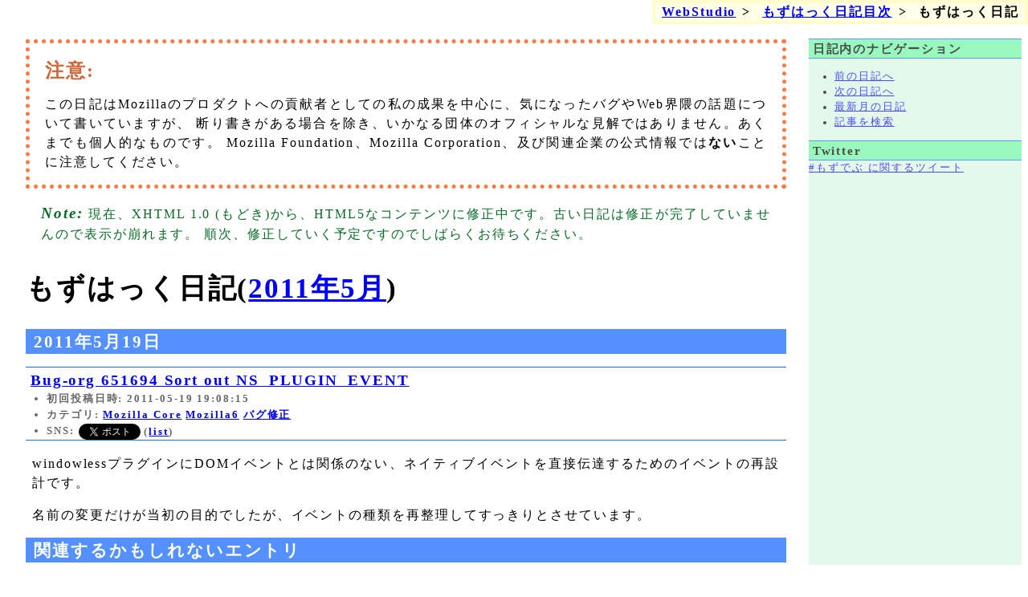

--- FILE ---
content_type: text/html; charset=utf-8
request_url: https://d-toybox.com/studio/weblog/show.php?id=2011051900
body_size: 5944
content:
<!DOCTYPE html>
<html lang="ja">
<head>
	<meta http-equiv="Content-Type" content="text/html; charset=utf-8">
	<meta name="viewport" content="width=device-width, initial-scale=1">
	<title>Bug-org 651694 Sort out NS_PLUGIN_EVENT - WebStudio</title>
	<link rel="alternate" href="show.php?mode=rss&amp;ver=2.0" type="application/xml" title="RSS">
	<link rel="stylesheet" href="../default.css" media="all">	<link rel="next" href="show.php?id=2011051901" title="Bug 6791 maxlengthが設定されているinput要素で、一文字も追加できない状況でIMEで文字を入力するとmaxlength値を超えた文字数の文字が入力できる">	<link rel="prev" href="show.php?id=2011042404" title="Bug-org 649551 Needs to back out bug 59109 only from Aurora">
	<link rel="canonical" href="https://d-toybox.com/studio/weblog/show.php?id=2011051900">

	<meta name="og:url" content="https://d-toybox.com/studio/weblog/show.php?id=2011051900">
	<meta name="og:type" content="article">
	<meta name="og:title" content="Bug-org 651694 Sort out NS_PLUGIN_EVENT">
	<meta name="og:site_name" content="WebStudio">
	<meta name="og:description" content="windowlessプラグインにDOMイベントとは関係のない、ネイティブイベントを直接伝達するためのイベントの再設計です。 (続く……)">
</head>
<body class="Weblog WeblogContent">
<header>
	<p class="warning">
		この日記はMozillaのプロダクトへの貢献者としての私の成果を中心に、気になったバグやWeb界隈の話題について書いていますが、
		断り書きがある場合を除き、いかなる団体のオフィシャルな見解ではありません。あくまでも個人的なものです。
		Mozilla Foundation、Mozilla Corporation、及び関連企業の公式情報では<em>ない</em>ことに注意してください。
	</p>
	<p class="note">
		現在、XHTML 1.0 (もどき)から、HTML5なコンテンツに修正中です。古い日記は修正が完了していませんので表示が崩れます。
		順次、修正していく予定ですのでしばらくお待ちください。
	</p>
</header>
<main>
<h1>もずはっく日記(<a href="show.php?mode=monthly;year=2011;month=05" title="2011年5月分を全て表示">2011年5月</a>)</h1>
<section>
<h2>2011年5月19日</h2>
<article">
<h3><span class="weblogTopicBody"><a href="https://bugzilla.mozilla.org/show_bug.cgi?id=651694">Bug-org 651694 Sort out NS_PLUGIN_EVENT</a></span><br> <span class="firstPostDateTime">初回投稿日時: 2011-05-19 19:08:15</span><br><span class="weblogTopicCategoryList">カテゴリ: <span class="weblogTopicCategory"><a href="list.php?categories%5B%5D=Mozilla+Core">Mozilla Core</a></span> <span class="weblogTopicCategory"><a href="list.php?categories%5B%5D=Mozilla6">Mozilla6</a></span> <span class="weblogTopicCategory"><a href="list.php?categories%5B%5D=バグ修正">バグ修正</a></span> </span><br><span class="responsesOnOtherSite">SNS: 
	<a href="https://twitter.com/share" class="twitter-share-button" data-count="horizontal" data-url="https://d-toybox.com/studio/weblog/show.php?id=2011051900" data-text="もずはっく日記: Bug-org 651694 Sort out NS_PLUGIN_EVENT" data-lang="ja">Tweet</a><span> (<a href="https://twitter.com/search?f=tweets&amp;q=https%3A%2F%2Fd-toybox.com%2Fstudio%2Fweblog%2Fshow.php%3Fid%3D2011051900">list</a>)</span>
	<span class="g-plusone" data-href="https://d-toybox.com/studio/weblog/show.php?id=2011051900" data-size="standard" data-annotation="bubble"></span>
</span><br>
</h3>
<p>
windowlessプラグインにDOMイベントとは関係のない、ネイティブイベントを直接伝達するためのイベントの再設計です。
</p>
<p>
名前の変更だけが当初の目的でしたが、イベントの種類を再整理してすっきりとさせています。
</p>
</article>
</section>
<section">
<h2 id="relatedList">関連するかもしれないエントリ</h2>
<p><a href="list.php?bugzilla=bug-org;bugid=651694;from=2011051900">bug-org 651694を含むエントリ</a></p>
</section>
</main>
	<input type="checkbox" id="menuOpenner"><label id="menuOpennerLabel" for="menuOpenner"><img src="../menu.png" alt="メニュー"></label>
	<aside>
		<h2>サイドバー</h2>
		<nav>
			<h3>日記内のナビゲーション</h3>
			<ul id="gnrWeblogNaviBottom" class="weblogNavi">
				<li><a href="show.php?id=2011042404" title="Bug-org 649551 Needs to back out bug 59109 only from Aurora">前の日記へ</a></li>
				<li><a href="show.php?id=2011051901" title="Bug 6791 maxlengthが設定されているinput要素で、一文字も追加できない状況でIMEで文字を入力するとmaxlength値を超えた文字数の文字が入力できる">次の日記へ</a></li>
				<li><a href="show.php">最新月の日記</a></li>
				<li><a href="query.php">記事を検索</a></li>
			</ul>
		</nav>
		<article>
			<h3>Twitter</h3>
			<div>
				<a class="twitter-timeline" data-dnt="true" href="https://twitter.com/search?q=%23%E3%82%82%E3%81%9A%E3%81%A7%E3%81%B6"  data-widget-id="353354066283331587">#もずでぶ に関するツイート</a>
				<script>!function(d,s,id){var js,fjs=d.getElementsByTagName(s)[0],p=/^http:/.test(d.location)?'http':'https';if(!d.getElementById(id)){js=d.createElement(s);js.id=id;js.src=p+"://platform.twitter.com/widgets.js";fjs.parentNode.insertBefore(js,fjs);}}(document,"script","twitter-wjs");</script>
			</div>
		</article>
	</aside>
<footer>
	<nav class="globalNavi">
		<h2>WebStudio内のナビゲーション</h2>
		<ul id="gnrSiteNavi">
			<li><a href="../index.html">WebStudio</a></li>
			<li><a href="index.html">もずはっく日記目次</a></li>
			<li>もずはっく日記</li>
		</ul>
	</nav>
	
	<address>
		中野雅之 (Masayuki Nakano): <a href="mailto:masayuki@d-toybox.com">masayuki@d-toybox.com</a>, <a href="https://twitter.com/d_toybox">@d_toybox at Twitter</a>
	</address>
</footer>
</body>
</html>


--- FILE ---
content_type: text/css
request_url: https://d-toybox.com/studio/default.css
body_size: 11157
content:
@charset "utf-8";

@import url("html-basic.css");

html{
	height: 100%;
}

body{
	padding-top: 1px;
	padding-bottom: 1px;
	padding-left: 2em;
	min-height: 99%;
}

p{
	text-align: justify;
	text-justify: inter-ideograph;
}

blockquote{
	padding: 0.3em 2em;
	color: black;
	background-color: #E3FFE5;
	border: double 0.2em #ABFFB0;
	overflow: auto;
}

blockquote[cite]:after{
	text-align:right;
	display:block;
	font-size:70%;
	padding:0.2em;
	content:"この文章は"attr(cite)"からの引用です";
}

:lang(en)>blockquote:after{
	content:"This text is quotes from "attr(cite);
}

a{
	/*border: 1px solid transparent;
	padding: 2px; */
}

a:hover, a[href]:active{
	text-decoration: none;
	outline: solid 1px;
}

a:link{
	color: blue;
}

a:visited{
	color: purple;
}

a:link:hover{
	background-color: #DEDEFF;
	outline-color: blue;
}

a:visited:hover{
	background-color: #FFD9FF;
	outline-color: purple;
}

a[href]:active{
	color: red;
	outline-color: red;
	background-color: #FFBDBD;
}

a[href] img{
	color: inherit;
	background-color: inherit;
}

*[data-ruby]::after {
	content: " (" attr(data-ruby) ") ";
	display: inline;
}

@supports (display: ruby-text) {
	acronym[title], abbr[title], *[data-ruby] {
		cursor: auto;
		padding-bottom: 0;
		border-bottom: none;
		line-height: inherit;
		display: ruby;
	}
	acronym[title]::after, abbr[title]::after, *[data-ruby]::after {
		content: attr(title);
		display: ruby-text;
		font-size: 0.75em;
	}
	*[data-ruby]::after{
		content: attr(data-ruby);
	}
}

table{
	border-collapse:separate;
	border-spacing:0;
	border:solid 1px black;
	border-top:none;
	border-left:none;
	margin:auto;
}

table.CellTextAlignCenter tbody td,
table.CellTextAlignCenter tbody th{
	text-align: center;
}

td,th{
	border:solid 1px black;
	border-bottom:none;
	border-right:none;
	padding:0.2em;
}

table.pls-container,
table.gc-reset{
	border: none;
}

td.gc-reset{
	border: none;
	padding: 0;
}

.markTable td,.markTable th{
	text-align:center;
}

table.numericTable td {
	text-align: right;
}

td > ul, th > ul, td > ol, th > ol {
	text-align: left;
}

tbody>tr:hover,
col:hover{
	background-color:#D1FFE9;
}

caption{
	font-weight:bold;
	font-size:110%;
	margin:auto;
}

td.NG{
	background-color: #FFB8D9;
}
td.OK{
	background-color: #D9FFBA;
}
td.BG{
	background-color: #FFF8B2;
}

h2 {
	background-color: #5490FF;
	color: white;
	padding-left: 0.5em;
	padding-right: 0.5em;
}

h3{
	border-bottom: 1px solid #1C6BFF;
	border-top: 1px solid #1C6BFF;
	background-color: white;
	padding-left: 0.3em;
	padding-right: 0.3em;
}

div.h3.section{
	page-break-inside: avoid;
}

h4{
	border-bottom: 1px solid #1C6BFF;
	margin-left: 0.5em;
}
h4::after{
	content: "";
	display: block;
	height: 0;
	margin: 0;
	padding: 0;
	border-bottom: 1px solid #85AFFF;
	margin-bottom: 2px;
}

section + p,
main + p,
article + p,
nav + p
header + p
footer + p {
	border-top: solid;
	border-color: #D8DAE8;
	margin-top: 2em;
	padding-top: 2em;
}

li {
	line-height: 1.3;
}

dt {
  font-weight: bold;
}

.warning{
	border-style: dotted;
	border-width: 0.3em;
	border-color:#FF7C45;
	padding:1em 1.2em;
}

.warning::before{
	content:"\6CE8 \610F : ";
	color: #D16639;
	display:block;
	font-size: 1.5em;
	font-weight: bold;
	margin-bottom: 0.5em;
}

.caution{
	border: double 0.5em #FF4F4F;
	background-color: #FF4F4F;
	color: black;
}

.note{
	padding: 0.3em 1.2em;
	color: #046B23;
}

.note::before{
	content: "Note:";
	font-size: 1.2em;
	font-weight: bold;
	font-style: italic;
}

.withHelp{
	cursor: help;
	border-bottom: 0.1em dashed;
}

nav.globalNavi{
	font-weight:bold;
	margin:0;
	padding: 0 0.5em;
	position: fixed;
	right: 0;
	top: 0;
	background-color: #FFFFE8;
	color: #000000;
	border: double 0.2em #FFFFB2;
}

nav.globalNavi > ul{
	margin: 0;
	padding: 0;
}

@media print{
	nav.globalNavi{
		position: absolute;
	}
}

nav.globalNavi h2{
	display: none;
}

nav.globalNavi li{
	display: inline;
	margin: 0;
}

nav.globalNavi li::after{
	content: ">";
	margin: 0 0.5em;
}

nav.globalNavi li:last-child::after{
	display: none;
}

#menuOpenner, #menuOpennerLabel {
	display: none; /* mobile only */
}

.skipNavi, #headerBottom{
	display: none;
}

@media aural, speech{
	.skip, #headerBottom{
		display: block;
	}
}

#rssLastUpdate{
	z-index:1000;
	margin:0;
	padding:0.2em 0.5em;
	text-align:right;
}

#wsmSupportCharset+div>ul>li{
	display: inline;
	margin: 0;
	padding: 0;
	white-space: nowrap;
}

#wsmSupportCharset+div>ul>li::after{
	content: "\3001";
	display: inline;
}

.inlineList li{
	display: inline;
}

.inlineList li::after{
	display: inline;
	content: "、"
}

.inlineList li:last-child::after{
	display: none;
}

.MozBugStatus,
.MozBugResolution{
	text-transform: uppercase;
}

.weblogTopicBody{
	vertical-align: middle;
}

.weblogTopicCategory{
	white-space: nowrap;
}

.Weblog h1 a img {
	border: none;
	vertical-align: bottom;
}

.Weblog h3 br {
	display: none;
}

.firstPostDateTime, .lastPostDateTime, .weblogTopicCategoryList, .refererCount, .linkToThisContent, .responsesOnOtherSite {
	display: list-item;
	margin-left: 1.5em;
	font-size: 0.7em;
	color: #666666;
	background-color: transparent;
}

.firstPostDateTime, .lastPostDateTime, .refererCount {
	white-space: nowrap;
}

.categoryIcon{
	border: none;
	vertical-align: middle;
}

code {
	background-color: rgba(255, 248, 240, 0.8);
	color: black;
	padding: 0 0.3em;
	letter-spacing: normal;
}

pre{
	background-color: #FFF8F0;
	color: black;
}

pre.code::before,
pre > code::before {
	display: block;
	content: "Code Example:";
	font-size: 1.2em;
	font-family: serif;
	font-style: italic;
	font-weight: bold;
	margin: -0.3em 0 1em 0;
}

pre{
	border: double 0.2em #FFD9AD;
	overflow: auto;
}

samp{
	background-color: #F5F2FF;
	color: #000000;
}

code, samp{
	text-decoration: inherit;
}

a:hover code, a:hover samp,
a:active code, a:active samp{
	color: inherit;
	background-color: transparent;
}

ins{
	background-color: #F0F4FF;
	background: linear-gradient(to right, rgba(226,234,255,1) 0%,rgba(238,243,255,0.51) 86%,rgba(240,244,255,0) 100%);
}

body>ins,div>ins,form>ins,blockquote>ins,dd>ins,article>ins,section>ins,ins.BlockLevel{
	padding: 0.3em 1em;
	border: double 0.2em #BDCDFF;
	overflow: auto;
}

body>ins[datetime]::before,div>ins[datetime]::before,form>ins[datetime]::before,
blockquote>ins[datetime]::before,dd>ins[datetime]::before,article>ins[datetime]::before,
section>ins[datetime]::before,ins[datetime].BlockLevel::before{
	content: "追記("attr(datetime)")";
	font-size: 1.3em;
	font-weight: bold;
}

del{
	background-color: #FFD1D1;
	color: red;
}

body>del,div>del,form>del,blockquote>del,dd>del,article>del,section>del,del.BlockLevel{
	padding: 0.3em 1em;
	border-style: solid none;
	border-width: 0.3em;
}

body>del[datetime]::before,div>del[datetime]::before,form>del[datetime]::before,
blockquote>del[datetime]::before,dd>del[datetime]::before,article>del[datetime]::before,
section>del[datetime]::before,del[datetime].BlockLevel::before{
	content: "削除("attr(datetime)")";
	font-size: 1.3em;
	font-weight: bold;
}
blockquote>*,
body>ins>*,div>ins>*,form>ins>*,dd>ins>*,article>ins>*,section>ins>*,
body>del>*,div>del>*,form>del>*,dd>del>*,article>del>*,section>ins>*,
ins.BlockLevel>*,del.BlockLevel>*{
	opacity: 0.9;
}

/*
  トップページ専用
*/
#pgTopPage main {
	margin-right: 20rem;
}

#pgTopPage address{
	margin-right: 20rem;
}

#pgTopPage aside{
	position: absolute;
	right: 1em;
	top: 0;
	width: 18rem;
	max-width: 30%;
	bottom: 0;
	padding-left: 1em;
	border-left: solid 2px #1C6BFF;
	font-size: 0.8em;
	overflow: auto;
}

#pgTopPage h1{
	font-size: 6.5em;
	margin: 0.1em 0;
	font-family: serif;
	font-style: italic;
}

#pgTopPage h2{
	display: none;
}

#pgTopPage main h3{
	font-size: 1.2em;
}

#pgTopPage aside h3{
	font-size: 1.1em;
}

#pgTopPage h4{
	border: none;
}

#pgTopPage h4::after{
	display: none;
}

/**
 * もずはっく日記専用
 */

body.WeblogContent > header,
body.WeblogContent > main,
body.WeblogContent > footer {
	margin-right: 285px;
}

body.WeblogContent > aside {
	opacity: 0.7;
	background-color: #DAF5E4;
	overflow: auto;
	position: fixed;
	right: 8px;
	top: 3em;
	bottom: 1em;
	width: 265px;
	margin-right: 0;
	display: flex;
	flex-direction: column;
}

body.WeblogContent > aside > article { /* twitter */
	flex-grow: 1;
	display: flex;
	flex-direction: column;
}

body.WeblogContent > aside > article > div {
	flex-grow: 1;
	display: flex;
	flex-direction: column;
}

body.WeblogContent > aside > article > div > iframe {
	flex-grow: 1;
	min-height: 100px !important;
	height: auto !important;
}

body.WeblogContent > aside > * {
	font-size: 0.8em;
}

body.WeblogContent > aside:hover {
	opacity: 1;
}

body.WeblogContent > aside > h2 {
	display: none;
}

body.WeblogContent > aside h3 {
	background-color: #6CF5A2;
	margin: 0;
	width: auto;
}

body.Weblog > :first-child {
	margin-top: 3em;
}

.foundList .even{
	background-color: #F2F2F2;
}

.foundList{
	border-collapse: collapse;
	margin-bottom: 1em;
	margin-top: 1em;
}

.foundList th.categories {
	white-space: nowrap;
}
.foundList .date {
	white-space: nowrap;
}

.foundList tr:hover{
	background-color: transparent;
}

.foundList tbody,
.foundList thead,
.foundList tfoot{
	border: 1px solid !important;
}

.foundList td,
.foundList th{
	border: 1px dotted !important;
}

dl.numbered {
	counter-reset: numbereddl;
}

dl.numbered>dt::before {
	counter-increment: numbereddl;
	content: counter(numbereddl)". ";
}

.nowrap {
	white-space: nowrap;
}

.v-middle, .v-middle td, .v-middle th {
	vertical-align: middle;
}

iframe {
	border: none;
	margin: 0;
}

.responsesOnOtherSite > * {
	vertical-align: middle !important;
}

@media screen and (max-width: 992px) {
	body {
		padding-left: 1em;
	}

	body.WeblogContent > header,
	body.WeblogContent > main,
	body.WeblogContent > footer {
		margin-right: 0;
	}

	body.Weblog > :first-child {
		margin-top: 1em;
	}

	nav.globalNavi {
		position: static;
	}

	body.WeblogContent > aside {
		display: none;
		opacity: 1;
		right: 0px;
		top: 33px;
		bottom: 0px;
		min-width: 265px;
	}

	#menuOpenner {
		width: 0;
		height: 0;
		opacity: 0;
	}

	#menuOpennerLabel {
		display: block;
		background-color: #6CF5A2;
		position: fixed;
		top: 0;
		right: 0;
		border: 3px solid #6CF5A2;
		z-index:5000;
		line-height: 0;
	}
	
	#menuOpennerLabel > img {
		line-height: 0;
	}

	#menuOpenner:checked + #menuOpennerLabel {
		border: 3px inset #6CF5A2;
		background-color: #BCF5D3;
	}

	#menuOpenner:checked + #menuOpennerLabel + aside {
		display: flex;
	}
}


--- FILE ---
content_type: text/css
request_url: https://d-toybox.com/studio/html-basic.css
body_size: 5092
content:
@charset "utf-8";

body,div,p,dl,dt,dd,ul,ol,li,blockquote,table,td,th,
h1,h2,h3,h4,h5,h6,form,pre,address,
span,code,var,abbr,q,kbd,samp,a,tt,b,i,sub,sup,big,small,
dfn,em,strong,label,ins,del{
	font-size: inherit;
	font-weight: inherit;
	font-style: inherit;
	font-variant: inherit;
	font-stretch: inherit;
	font-size-adjust: inherit;
	text-align: inherit;
	text-decoration: none;
	text-indent: 0;
	text-transform: inherit;
	vertical-align: baseline;
	word-spacing: inherit;
	letter-spacing: inherit;
	line-height: 1.5;
}

head{
	display: none;
}

/*------------------------ Block Level Elements ---------------------------*/

html{
	display: block;
	margin: 0;
	padding: 0;
	font-size: medium;
	font-weight: normal;
	font-style: normal;
	font-stretch: normal;
	font-size-adjust: none;
	text-align: left;
	text-transform: none;
	word-spacing: normal;
	letter-spacing: 0.12em;
}

div,form{
	display: block;
	margin: 0;
	padding: 0;
}

body{
	display: block;
	margin: 0;
	padding: 0.5em 1em;
}

address,p{
	display: block;
	margin: 0.8em 0;
	padding: 0.1em 0.5em;
}

address{
	text-align: right;
	font-style: italic;
}

ul,ol{
	display: block;
	margin: 1em 0;
	padding: 0 0 0 2.5em;
}

li{
	display: list-item;
	margin: 0;
	padding: 0;
	line-height: 1.2;
}

li>*:first-child{
	margin-top: 0;
}

li>*:last-child{
	margin-bottom: 0;
}

dl{
	display: block;
	margin: 1em 0;
	padding: 0 0.5em;
}

dt{
	display: block;
	margin: 0.5em 0;
	padding: 0;
	line-height: 1;
}

dd{
	display: block;
	margin: 0 0 0 1em;
	padding: 0;
}

dd>:first-child{
	margin-top: 0;
}

blockquote{
	display: block;
	margin: 1em 2em;
	padding: 0;
}

pre{
	display: block;
	margin: 1em 0;
	padding: 0.3em 0.5em;
	font-family: monospace;
	white-space: pre;
}

h1{
	display: block;
	font-size: 2.2em;
	font-weight: bold;
	margin: 0.7em 0;
}

h2{
	display: block;
	font-size: 1.3em;
	font-weight: bold;
	margin: 0.7em 0;
}

h3{
	display: block;
	font-size: 1.2em;
	font-weight: bold;
	margin: 0.8em 0;
}

h4{
	display: block;
	font-size: 1.2em;
	margin: 0.5em 0;
}

h5{
	display: block;
	font-size: 1.1em;
	margin: 0.5em 0;
	font-style: italic;
}

h6{
	display: block;
	font-size: 1.1em;
	margin: 0.5em 0;
}

/*------------------------ Inline Level Elements ---------------------------*/

a,b,i,tt,sup,sub,code,dfn,var,samp,kbd,span,em,strong,q,abbr,acronym,big,small,label{
	display: inline;
	margin: 0;
	padding: 0;
}

img{
	display: inline;
}

sub{
	vertical-align: sub;
	font-size: 0.75em;
	margin: 0.2em;
}

sup{
	vertical-align: top;
	font-size: 0.75em;
	margin: 0.2em;
}

code,tt{
	font-family: monospace;
}

em{
	font-weight: bold;
}

strong, em em{
	font-weight: bold;
	border-bottom: double 0.2em;
	padding-bottom: 0.1em;
	line-height: 1.7;
}

@supports (text-decoration-style: double) {
	strong, em em{
		border-bottom: none;
		padding-bottom: 0em;
		line-height: normal;
		text-decoration: underline;
		text-decoration-style: double;
	}
}

em em em{
	color: #FF5900;
	background-color: transparent;
}

b{
	font-weight: bold;
}

i{
	font-style: italic;
}

a{
	cursor: pointer;
	text-decoration: underline;
}

a *{
	cursor: pointer !important;
}

a img{
	border: solid 0.2em;
}

a[name]{
	cursor: auto;
	text-decoration: none;
}

a[name] img{
	border: none;
}

acronym[title], abbr[title] {
	cursor: help;
	padding-bottom: 0.1em;
	border-bottom: dotted 0.2em;
	line-height: 1.7;
}

dfn{
	font-weight: bold;
}

label{
	cursor: default;
}

kbd{
	font-family: monospace;
	border-color: #EDEDED #D4D4D4 #D4D4D4 #EDEDED;
	border-style: solid;
	border-width: 0.2em;
	padding: 0.1em;
	margin: 0.1em;
	background-color: white;
	line-height: 1.7;
}

:lang(ja)>q{
	quotes: "\300E " "\300F ";
}

:lang(en)>q{
	quotes: "\201C " "\201D " "\2018 " "\2019 ";
}

var{
	font-style: italic;
}

/*------------------------ Table Elements ---------------------------*/
table{
	margin: 1em 0;
}

caption{
	text-align: center;
	font-size: 1.2em;
	font-weight: bold;
	margin: 0.8em 0;
}

td,th{
	padding: 0.2em 1em;
}

tbody th{
	text-align: right;
	font-weight: bold;
}

thead th, tfoot th{
	text-align: center;
	font-weight: bold;
}

/*------------------------ Edit Elements ---------------------------*/

ins,del{
	display: inline;
	margin: 0;
	padding: 0;
}

del{
	text-decoration: line-through;
}

body>ins,div>ins,form>ins,blockquote>ins,dd>ins,ins.BlockLevel,
body>del,div>del,form>del,blockquote>del,dd>del,del.BlockLevel{
	display: block;
	margin: 1em 0;
	text-decoration: none;
}

body>del>*,div>del>*,form>del>*,blockquote>del>*,dd>del>*,del.BlockLevel>*{
	text-decoration: line-through;
}

/*------------------------ Common Classes ---------------------------*/
.UpperCase{
	text-transform: uppercase;
}

.LowerCase{
	text-transform: lowercase;
}

.Hide{
	display: none;
}

.BlockLevel{
	display: block;
}

.InlineLevel{
	display: inline;
}
